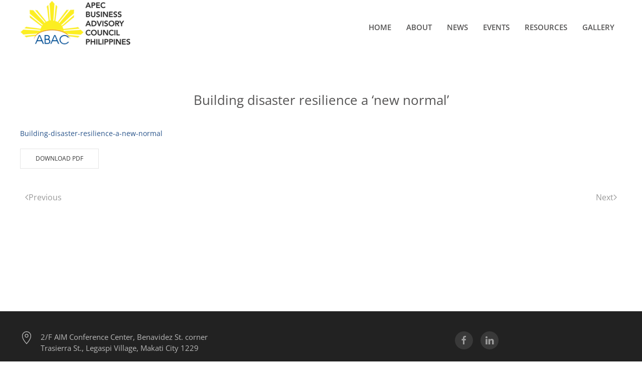

--- FILE ---
content_type: text/html; charset=UTF-8
request_url: https://abac.ph/2015/09/28/building-disaster-resilience-a-new-normal/
body_size: 56409
content:
<!DOCTYPE html>
<html lang="en-US">
    <head>
        <meta charset="UTF-8">
        <meta name="viewport" content="width=device-width, initial-scale=1">
        <link rel="icon" href="/wp-content/uploads/2020/08/favicon-logo.png" sizes="any">
                <link rel="apple-touch-icon" href="/wp-content/uploads/2020/09/favicon.png">
                <!-- Manifest added by SuperPWA - Progressive Web Apps Plugin For WordPress -->
<link rel="manifest" href="/superpwa-manifest.json">
<meta name="theme-color" content="#ffffff">
<!-- / SuperPWA.com -->
<meta name='robots' content='index, follow, max-image-preview:large, max-snippet:-1, max-video-preview:-1' />

	<!-- This site is optimized with the Yoast SEO plugin v25.6 - https://yoast.com/wordpress/plugins/seo/ -->
	<title>Building disaster resilience a &#039;new normal&#039; - APEC Business Advisory Council | ABAC Philippines</title>
	<link rel="canonical" href="https://abac.ph/2015/09/28/building-disaster-resilience-a-new-normal/" />
	<meta property="og:locale" content="en_US" />
	<meta property="og:type" content="article" />
	<meta property="og:title" content="Building disaster resilience a &#039;new normal&#039; - APEC Business Advisory Council | ABAC Philippines" />
	<meta property="og:description" content="Download PDF" />
	<meta property="og:url" content="https://abac.ph/2015/09/28/building-disaster-resilience-a-new-normal/" />
	<meta property="og:site_name" content="APEC Business Advisory Council | ABAC Philippines" />
	<meta property="article:published_time" content="2015-09-28T07:09:00+00:00" />
	<meta property="article:modified_time" content="2020-11-24T07:10:56+00:00" />
	<meta property="og:image" content="https://abac.ph/wp-content/uploads/2020/11/Building-disaster-resilience-under-a-new-normal.jpg" />
	<meta property="og:image:width" content="500" />
	<meta property="og:image:height" content="440" />
	<meta property="og:image:type" content="image/jpeg" />
	<meta name="author" content="Patrick Chua" />
	<meta name="twitter:card" content="summary_large_image" />
	<meta name="twitter:label1" content="Written by" />
	<meta name="twitter:data1" content="Patrick Chua" />
	<script type="application/ld+json" class="yoast-schema-graph">{"@context":"https://schema.org","@graph":[{"@type":"WebPage","@id":"https://abac.ph/2015/09/28/building-disaster-resilience-a-new-normal/","url":"https://abac.ph/2015/09/28/building-disaster-resilience-a-new-normal/","name":"Building disaster resilience a 'new normal' - APEC Business Advisory Council | ABAC Philippines","isPartOf":{"@id":"https://abac.ph/#website"},"primaryImageOfPage":{"@id":"https://abac.ph/2015/09/28/building-disaster-resilience-a-new-normal/#primaryimage"},"image":{"@id":"https://abac.ph/2015/09/28/building-disaster-resilience-a-new-normal/#primaryimage"},"thumbnailUrl":"https://abac.ph/wp-content/uploads/2020/11/Building-disaster-resilience-under-a-new-normal.jpg","datePublished":"2015-09-28T07:09:00+00:00","dateModified":"2020-11-24T07:10:56+00:00","author":{"@id":"https://abac.ph/#/schema/person/e96967a324c754f40ccd7495c6ea1db0"},"breadcrumb":{"@id":"https://abac.ph/2015/09/28/building-disaster-resilience-a-new-normal/#breadcrumb"},"inLanguage":"en-US","potentialAction":[{"@type":"ReadAction","target":["https://abac.ph/2015/09/28/building-disaster-resilience-a-new-normal/"]}]},{"@type":"ImageObject","inLanguage":"en-US","@id":"https://abac.ph/2015/09/28/building-disaster-resilience-a-new-normal/#primaryimage","url":"https://abac.ph/wp-content/uploads/2020/11/Building-disaster-resilience-under-a-new-normal.jpg","contentUrl":"https://abac.ph/wp-content/uploads/2020/11/Building-disaster-resilience-under-a-new-normal.jpg","width":500,"height":440},{"@type":"BreadcrumbList","@id":"https://abac.ph/2015/09/28/building-disaster-resilience-a-new-normal/#breadcrumb","itemListElement":[{"@type":"ListItem","position":1,"name":"Home","item":"https://abac.ph/"},{"@type":"ListItem","position":2,"name":"Building disaster resilience a &#8216;new normal&#8217;"}]},{"@type":"WebSite","@id":"https://abac.ph/#website","url":"https://abac.ph/","name":"APEC Business Advisory Council | ABAC Philippines","description":"","potentialAction":[{"@type":"SearchAction","target":{"@type":"EntryPoint","urlTemplate":"https://abac.ph/?s={search_term_string}"},"query-input":{"@type":"PropertyValueSpecification","valueRequired":true,"valueName":"search_term_string"}}],"inLanguage":"en-US"},{"@type":"Person","@id":"https://abac.ph/#/schema/person/e96967a324c754f40ccd7495c6ea1db0","name":"Patrick Chua","url":"https://abac.ph/author/patrick-chua/"}]}</script>
	<!-- / Yoast SEO plugin. -->


<link rel="alternate" type="application/rss+xml" title="APEC Business Advisory Council | ABAC Philippines &raquo; Feed" href="https://abac.ph/feed/" />
<link rel="alternate" type="application/rss+xml" title="APEC Business Advisory Council | ABAC Philippines &raquo; Comments Feed" href="https://abac.ph/comments/feed/" />
<script>
window._wpemojiSettings = {"baseUrl":"https:\/\/s.w.org\/images\/core\/emoji\/16.0.1\/72x72\/","ext":".png","svgUrl":"https:\/\/s.w.org\/images\/core\/emoji\/16.0.1\/svg\/","svgExt":".svg","source":{"concatemoji":"https:\/\/abac.ph\/wp-includes\/js\/wp-emoji-release.min.js?ver=6.8.2"}};
/*! This file is auto-generated */
!function(s,n){var o,i,e;function c(e){try{var t={supportTests:e,timestamp:(new Date).valueOf()};sessionStorage.setItem(o,JSON.stringify(t))}catch(e){}}function p(e,t,n){e.clearRect(0,0,e.canvas.width,e.canvas.height),e.fillText(t,0,0);var t=new Uint32Array(e.getImageData(0,0,e.canvas.width,e.canvas.height).data),a=(e.clearRect(0,0,e.canvas.width,e.canvas.height),e.fillText(n,0,0),new Uint32Array(e.getImageData(0,0,e.canvas.width,e.canvas.height).data));return t.every(function(e,t){return e===a[t]})}function u(e,t){e.clearRect(0,0,e.canvas.width,e.canvas.height),e.fillText(t,0,0);for(var n=e.getImageData(16,16,1,1),a=0;a<n.data.length;a++)if(0!==n.data[a])return!1;return!0}function f(e,t,n,a){switch(t){case"flag":return n(e,"\ud83c\udff3\ufe0f\u200d\u26a7\ufe0f","\ud83c\udff3\ufe0f\u200b\u26a7\ufe0f")?!1:!n(e,"\ud83c\udde8\ud83c\uddf6","\ud83c\udde8\u200b\ud83c\uddf6")&&!n(e,"\ud83c\udff4\udb40\udc67\udb40\udc62\udb40\udc65\udb40\udc6e\udb40\udc67\udb40\udc7f","\ud83c\udff4\u200b\udb40\udc67\u200b\udb40\udc62\u200b\udb40\udc65\u200b\udb40\udc6e\u200b\udb40\udc67\u200b\udb40\udc7f");case"emoji":return!a(e,"\ud83e\udedf")}return!1}function g(e,t,n,a){var r="undefined"!=typeof WorkerGlobalScope&&self instanceof WorkerGlobalScope?new OffscreenCanvas(300,150):s.createElement("canvas"),o=r.getContext("2d",{willReadFrequently:!0}),i=(o.textBaseline="top",o.font="600 32px Arial",{});return e.forEach(function(e){i[e]=t(o,e,n,a)}),i}function t(e){var t=s.createElement("script");t.src=e,t.defer=!0,s.head.appendChild(t)}"undefined"!=typeof Promise&&(o="wpEmojiSettingsSupports",i=["flag","emoji"],n.supports={everything:!0,everythingExceptFlag:!0},e=new Promise(function(e){s.addEventListener("DOMContentLoaded",e,{once:!0})}),new Promise(function(t){var n=function(){try{var e=JSON.parse(sessionStorage.getItem(o));if("object"==typeof e&&"number"==typeof e.timestamp&&(new Date).valueOf()<e.timestamp+604800&&"object"==typeof e.supportTests)return e.supportTests}catch(e){}return null}();if(!n){if("undefined"!=typeof Worker&&"undefined"!=typeof OffscreenCanvas&&"undefined"!=typeof URL&&URL.createObjectURL&&"undefined"!=typeof Blob)try{var e="postMessage("+g.toString()+"("+[JSON.stringify(i),f.toString(),p.toString(),u.toString()].join(",")+"));",a=new Blob([e],{type:"text/javascript"}),r=new Worker(URL.createObjectURL(a),{name:"wpTestEmojiSupports"});return void(r.onmessage=function(e){c(n=e.data),r.terminate(),t(n)})}catch(e){}c(n=g(i,f,p,u))}t(n)}).then(function(e){for(var t in e)n.supports[t]=e[t],n.supports.everything=n.supports.everything&&n.supports[t],"flag"!==t&&(n.supports.everythingExceptFlag=n.supports.everythingExceptFlag&&n.supports[t]);n.supports.everythingExceptFlag=n.supports.everythingExceptFlag&&!n.supports.flag,n.DOMReady=!1,n.readyCallback=function(){n.DOMReady=!0}}).then(function(){return e}).then(function(){var e;n.supports.everything||(n.readyCallback(),(e=n.source||{}).concatemoji?t(e.concatemoji):e.wpemoji&&e.twemoji&&(t(e.twemoji),t(e.wpemoji)))}))}((window,document),window._wpemojiSettings);
</script>
<link rel='stylesheet' id='slideshow-style-css' href='https://abac.ph/wp-content/plugins/custom-slideshow/slideshow-style.css?ver=6.8.2' media='all' />
<style id='wp-emoji-styles-inline-css'>

	img.wp-smiley, img.emoji {
		display: inline !important;
		border: none !important;
		box-shadow: none !important;
		height: 1em !important;
		width: 1em !important;
		margin: 0 0.07em !important;
		vertical-align: -0.1em !important;
		background: none !important;
		padding: 0 !important;
	}
</style>
<link rel='stylesheet' id='wp-block-library-css' href='https://abac.ph/wp-includes/css/dist/block-library/style.min.css?ver=6.8.2' media='all' />
<style id='classic-theme-styles-inline-css'>
/*! This file is auto-generated */
.wp-block-button__link{color:#fff;background-color:#32373c;border-radius:9999px;box-shadow:none;text-decoration:none;padding:calc(.667em + 2px) calc(1.333em + 2px);font-size:1.125em}.wp-block-file__button{background:#32373c;color:#fff;text-decoration:none}
</style>
<style id='pdfemb-pdf-embedder-viewer-style-inline-css'>
.wp-block-pdfemb-pdf-embedder-viewer{max-width:none}

</style>
<style id='global-styles-inline-css'>
:root{--wp--preset--aspect-ratio--square: 1;--wp--preset--aspect-ratio--4-3: 4/3;--wp--preset--aspect-ratio--3-4: 3/4;--wp--preset--aspect-ratio--3-2: 3/2;--wp--preset--aspect-ratio--2-3: 2/3;--wp--preset--aspect-ratio--16-9: 16/9;--wp--preset--aspect-ratio--9-16: 9/16;--wp--preset--color--black: #000000;--wp--preset--color--cyan-bluish-gray: #abb8c3;--wp--preset--color--white: #ffffff;--wp--preset--color--pale-pink: #f78da7;--wp--preset--color--vivid-red: #cf2e2e;--wp--preset--color--luminous-vivid-orange: #ff6900;--wp--preset--color--luminous-vivid-amber: #fcb900;--wp--preset--color--light-green-cyan: #7bdcb5;--wp--preset--color--vivid-green-cyan: #00d084;--wp--preset--color--pale-cyan-blue: #8ed1fc;--wp--preset--color--vivid-cyan-blue: #0693e3;--wp--preset--color--vivid-purple: #9b51e0;--wp--preset--gradient--vivid-cyan-blue-to-vivid-purple: linear-gradient(135deg,rgba(6,147,227,1) 0%,rgb(155,81,224) 100%);--wp--preset--gradient--light-green-cyan-to-vivid-green-cyan: linear-gradient(135deg,rgb(122,220,180) 0%,rgb(0,208,130) 100%);--wp--preset--gradient--luminous-vivid-amber-to-luminous-vivid-orange: linear-gradient(135deg,rgba(252,185,0,1) 0%,rgba(255,105,0,1) 100%);--wp--preset--gradient--luminous-vivid-orange-to-vivid-red: linear-gradient(135deg,rgba(255,105,0,1) 0%,rgb(207,46,46) 100%);--wp--preset--gradient--very-light-gray-to-cyan-bluish-gray: linear-gradient(135deg,rgb(238,238,238) 0%,rgb(169,184,195) 100%);--wp--preset--gradient--cool-to-warm-spectrum: linear-gradient(135deg,rgb(74,234,220) 0%,rgb(151,120,209) 20%,rgb(207,42,186) 40%,rgb(238,44,130) 60%,rgb(251,105,98) 80%,rgb(254,248,76) 100%);--wp--preset--gradient--blush-light-purple: linear-gradient(135deg,rgb(255,206,236) 0%,rgb(152,150,240) 100%);--wp--preset--gradient--blush-bordeaux: linear-gradient(135deg,rgb(254,205,165) 0%,rgb(254,45,45) 50%,rgb(107,0,62) 100%);--wp--preset--gradient--luminous-dusk: linear-gradient(135deg,rgb(255,203,112) 0%,rgb(199,81,192) 50%,rgb(65,88,208) 100%);--wp--preset--gradient--pale-ocean: linear-gradient(135deg,rgb(255,245,203) 0%,rgb(182,227,212) 50%,rgb(51,167,181) 100%);--wp--preset--gradient--electric-grass: linear-gradient(135deg,rgb(202,248,128) 0%,rgb(113,206,126) 100%);--wp--preset--gradient--midnight: linear-gradient(135deg,rgb(2,3,129) 0%,rgb(40,116,252) 100%);--wp--preset--font-size--small: 13px;--wp--preset--font-size--medium: 20px;--wp--preset--font-size--large: 36px;--wp--preset--font-size--x-large: 42px;--wp--preset--spacing--20: 0.44rem;--wp--preset--spacing--30: 0.67rem;--wp--preset--spacing--40: 1rem;--wp--preset--spacing--50: 1.5rem;--wp--preset--spacing--60: 2.25rem;--wp--preset--spacing--70: 3.38rem;--wp--preset--spacing--80: 5.06rem;--wp--preset--shadow--natural: 6px 6px 9px rgba(0, 0, 0, 0.2);--wp--preset--shadow--deep: 12px 12px 50px rgba(0, 0, 0, 0.4);--wp--preset--shadow--sharp: 6px 6px 0px rgba(0, 0, 0, 0.2);--wp--preset--shadow--outlined: 6px 6px 0px -3px rgba(255, 255, 255, 1), 6px 6px rgba(0, 0, 0, 1);--wp--preset--shadow--crisp: 6px 6px 0px rgba(0, 0, 0, 1);}:where(.is-layout-flex){gap: 0.5em;}:where(.is-layout-grid){gap: 0.5em;}body .is-layout-flex{display: flex;}.is-layout-flex{flex-wrap: wrap;align-items: center;}.is-layout-flex > :is(*, div){margin: 0;}body .is-layout-grid{display: grid;}.is-layout-grid > :is(*, div){margin: 0;}:where(.wp-block-columns.is-layout-flex){gap: 2em;}:where(.wp-block-columns.is-layout-grid){gap: 2em;}:where(.wp-block-post-template.is-layout-flex){gap: 1.25em;}:where(.wp-block-post-template.is-layout-grid){gap: 1.25em;}.has-black-color{color: var(--wp--preset--color--black) !important;}.has-cyan-bluish-gray-color{color: var(--wp--preset--color--cyan-bluish-gray) !important;}.has-white-color{color: var(--wp--preset--color--white) !important;}.has-pale-pink-color{color: var(--wp--preset--color--pale-pink) !important;}.has-vivid-red-color{color: var(--wp--preset--color--vivid-red) !important;}.has-luminous-vivid-orange-color{color: var(--wp--preset--color--luminous-vivid-orange) !important;}.has-luminous-vivid-amber-color{color: var(--wp--preset--color--luminous-vivid-amber) !important;}.has-light-green-cyan-color{color: var(--wp--preset--color--light-green-cyan) !important;}.has-vivid-green-cyan-color{color: var(--wp--preset--color--vivid-green-cyan) !important;}.has-pale-cyan-blue-color{color: var(--wp--preset--color--pale-cyan-blue) !important;}.has-vivid-cyan-blue-color{color: var(--wp--preset--color--vivid-cyan-blue) !important;}.has-vivid-purple-color{color: var(--wp--preset--color--vivid-purple) !important;}.has-black-background-color{background-color: var(--wp--preset--color--black) !important;}.has-cyan-bluish-gray-background-color{background-color: var(--wp--preset--color--cyan-bluish-gray) !important;}.has-white-background-color{background-color: var(--wp--preset--color--white) !important;}.has-pale-pink-background-color{background-color: var(--wp--preset--color--pale-pink) !important;}.has-vivid-red-background-color{background-color: var(--wp--preset--color--vivid-red) !important;}.has-luminous-vivid-orange-background-color{background-color: var(--wp--preset--color--luminous-vivid-orange) !important;}.has-luminous-vivid-amber-background-color{background-color: var(--wp--preset--color--luminous-vivid-amber) !important;}.has-light-green-cyan-background-color{background-color: var(--wp--preset--color--light-green-cyan) !important;}.has-vivid-green-cyan-background-color{background-color: var(--wp--preset--color--vivid-green-cyan) !important;}.has-pale-cyan-blue-background-color{background-color: var(--wp--preset--color--pale-cyan-blue) !important;}.has-vivid-cyan-blue-background-color{background-color: var(--wp--preset--color--vivid-cyan-blue) !important;}.has-vivid-purple-background-color{background-color: var(--wp--preset--color--vivid-purple) !important;}.has-black-border-color{border-color: var(--wp--preset--color--black) !important;}.has-cyan-bluish-gray-border-color{border-color: var(--wp--preset--color--cyan-bluish-gray) !important;}.has-white-border-color{border-color: var(--wp--preset--color--white) !important;}.has-pale-pink-border-color{border-color: var(--wp--preset--color--pale-pink) !important;}.has-vivid-red-border-color{border-color: var(--wp--preset--color--vivid-red) !important;}.has-luminous-vivid-orange-border-color{border-color: var(--wp--preset--color--luminous-vivid-orange) !important;}.has-luminous-vivid-amber-border-color{border-color: var(--wp--preset--color--luminous-vivid-amber) !important;}.has-light-green-cyan-border-color{border-color: var(--wp--preset--color--light-green-cyan) !important;}.has-vivid-green-cyan-border-color{border-color: var(--wp--preset--color--vivid-green-cyan) !important;}.has-pale-cyan-blue-border-color{border-color: var(--wp--preset--color--pale-cyan-blue) !important;}.has-vivid-cyan-blue-border-color{border-color: var(--wp--preset--color--vivid-cyan-blue) !important;}.has-vivid-purple-border-color{border-color: var(--wp--preset--color--vivid-purple) !important;}.has-vivid-cyan-blue-to-vivid-purple-gradient-background{background: var(--wp--preset--gradient--vivid-cyan-blue-to-vivid-purple) !important;}.has-light-green-cyan-to-vivid-green-cyan-gradient-background{background: var(--wp--preset--gradient--light-green-cyan-to-vivid-green-cyan) !important;}.has-luminous-vivid-amber-to-luminous-vivid-orange-gradient-background{background: var(--wp--preset--gradient--luminous-vivid-amber-to-luminous-vivid-orange) !important;}.has-luminous-vivid-orange-to-vivid-red-gradient-background{background: var(--wp--preset--gradient--luminous-vivid-orange-to-vivid-red) !important;}.has-very-light-gray-to-cyan-bluish-gray-gradient-background{background: var(--wp--preset--gradient--very-light-gray-to-cyan-bluish-gray) !important;}.has-cool-to-warm-spectrum-gradient-background{background: var(--wp--preset--gradient--cool-to-warm-spectrum) !important;}.has-blush-light-purple-gradient-background{background: var(--wp--preset--gradient--blush-light-purple) !important;}.has-blush-bordeaux-gradient-background{background: var(--wp--preset--gradient--blush-bordeaux) !important;}.has-luminous-dusk-gradient-background{background: var(--wp--preset--gradient--luminous-dusk) !important;}.has-pale-ocean-gradient-background{background: var(--wp--preset--gradient--pale-ocean) !important;}.has-electric-grass-gradient-background{background: var(--wp--preset--gradient--electric-grass) !important;}.has-midnight-gradient-background{background: var(--wp--preset--gradient--midnight) !important;}.has-small-font-size{font-size: var(--wp--preset--font-size--small) !important;}.has-medium-font-size{font-size: var(--wp--preset--font-size--medium) !important;}.has-large-font-size{font-size: var(--wp--preset--font-size--large) !important;}.has-x-large-font-size{font-size: var(--wp--preset--font-size--x-large) !important;}
:where(.wp-block-post-template.is-layout-flex){gap: 1.25em;}:where(.wp-block-post-template.is-layout-grid){gap: 1.25em;}
:where(.wp-block-columns.is-layout-flex){gap: 2em;}:where(.wp-block-columns.is-layout-grid){gap: 2em;}
:root :where(.wp-block-pullquote){font-size: 1.5em;line-height: 1.6;}
</style>
<link rel='stylesheet' id='widgetopts-styles-css' href='https://abac.ph/wp-content/plugins/widget-options/assets/css/widget-options.css?ver=4.1.1' media='all' />
<link rel='stylesheet' id='wk-styles-css' href='https://abac.ph/wp-content/plugins/widgetkit/cache/wk-styles-9e081a53.css?ver=6.8.2' media='all' />
<link rel='stylesheet' id='chld_thm_cfg_child-css' href='https://abac.ph/wp-content/themes/abac-theme/style.css?ver=6.8.2' media='all' />
<link href="https://abac.ph/wp-content/themes/yootheme/css/theme.1.css?ver=1759806971" rel="stylesheet">
<link href="https://abac.ph/wp-content/themes/yootheme/css/theme.update.css?ver=4.5.24" rel="stylesheet">
<script src="https://abac.ph/wp-content/plugins/custom-slideshow/jquery.js?ver=6.8.2" id="slideshow-js-js"></script>
<script src="https://abac.ph/wp-content/plugins/custom-slideshow/slideshow-script.js?ver=6.8.2" id="slideshow-script-js"></script>
<script src="https://abac.ph/wp-includes/js/jquery/jquery.min.js?ver=3.7.1" id="jquery-core-js"></script>
<script src="https://abac.ph/wp-includes/js/jquery/jquery-migrate.min.js?ver=3.4.1" id="jquery-migrate-js"></script>
<script src="https://abac.ph/wp-content/plugins/widgetkit/cache/uikit2-0bbc2eaa.js?ver=6.8.2" id="uikit2-js"></script>
<script src="https://abac.ph/wp-content/plugins/widgetkit/cache/wk-scripts-2ddd52aa.js?ver=6.8.2" id="wk-scripts-js"></script>
<link rel="https://api.w.org/" href="https://abac.ph/wp-json/" /><link rel="alternate" title="JSON" type="application/json" href="https://abac.ph/wp-json/wp/v2/posts/4070" /><link rel="EditURI" type="application/rsd+xml" title="RSD" href="https://abac.ph/xmlrpc.php?rsd" />
<meta name="generator" content="WordPress 6.8.2" />
<link rel='shortlink' href='https://abac.ph/?p=4070' />
<link rel="alternate" title="oEmbed (JSON)" type="application/json+oembed" href="https://abac.ph/wp-json/oembed/1.0/embed?url=https%3A%2F%2Fabac.ph%2F2015%2F09%2F28%2Fbuilding-disaster-resilience-a-new-normal%2F" />
<link rel="alternate" title="oEmbed (XML)" type="text/xml+oembed" href="https://abac.ph/wp-json/oembed/1.0/embed?url=https%3A%2F%2Fabac.ph%2F2015%2F09%2F28%2Fbuilding-disaster-resilience-a-new-normal%2F&#038;format=xml" />
<script src="https://abac.ph/wp-content/themes/yootheme/vendor/assets/uikit/dist/js/uikit.min.js?ver=4.5.24"></script>
<script src="https://abac.ph/wp-content/themes/yootheme/vendor/assets/uikit/dist/js/uikit-icons.min.js?ver=4.5.24"></script>
<script src="https://abac.ph/wp-content/themes/yootheme/js/theme.js?ver=4.5.24"></script>
<script>window.yootheme ||= {}; var $theme = yootheme.theme = {"i18n":{"close":{"label":"Close","0":"yootheme"},"totop":{"label":"Back to top","0":"yootheme"},"marker":{"label":"Open","0":"yootheme"},"navbarToggleIcon":{"label":"Open menu","0":"yootheme"},"paginationPrevious":{"label":"Previous page","0":"yootheme"},"paginationNext":{"label":"Next page","0":"yootheme"},"searchIcon":{"toggle":"Open Search","submit":"Submit Search"},"slider":{"next":"Next slide","previous":"Previous slide","slideX":"Slide %s","slideLabel":"%s of %s"},"slideshow":{"next":"Next slide","previous":"Previous slide","slideX":"Slide %s","slideLabel":"%s of %s"},"lightboxPanel":{"next":"Next slide","previous":"Previous slide","slideLabel":"%s of %s","close":"Close"}}};</script>
		<style id="wp-custom-css">
			.footer-section p{
	font-size:15px
}

.uk-sticky.uk-sticky-below.uk-sticky-fixed{
	border-bottom: 1px solid #f1f1f1;;
}
.uk-navbar-nav{
	margin-top: 14px;
}

/* #tm-main .uk-article-title{
	display:none;
} */

.archive #tm-main .uk-article-title, .single #tm-main .uk-article-title, .search #tm-main .uk-article-title{
	display:block;
}

.search .uk-article-title a.uk-link-reset:hover{
	color: #0f5fac !important;
}

/*** Home ***/

.page-id-8 .header-row .uk-first-column{
	z-index:10;
}

.page-id-8 .header-row a:hover, .events-apec-focus a.el-link:hover{
	color:#333 !important;
}

.page-id-8 .uk-dotnav>.uk-active>* {
    background-color: #f8921e !important;
    border-color: transparent !important;
}

.home-events-grid .event-title-section{
    padding-left: 18px;
    border-left: solid 1px #d8d7d7;
    margin-left: 20px;
}

.home-events-grid .blog-month{
	font-size: 16px;
  line-height: 16px;
	text-transform:uppercase;
	color: #3a3835;
}

.home-events-grid .blog-day{
	font-size: 32px;
  line-height: 32px;
	color: #3a3835;
}

.home-events-grid .el-title{
	color: #265289;
}

.home-events-grid a:hover .el-title{
	color: #000;
}

.home-news-slideset{
	display: flex;
  flex-direction: column;
	margin-top: -95px;
}

.home-news-slideset .wk-slidenav-position{
	order:2
}

.home-news-slideset .wk-flex.wk-flex-right{
	order:1
}
.home-news-slideset .wk-slidenav{
	font-size: 30px;
  width: 25px;
}

.page-id-8 .wk-slidenav-next:before {
    content: url(wp-content/uploads/2020/08/arrow-right.png);
}

.page-id-8 .wk-slidenav-next:hover::before {
    content: url(wp-content/uploads/2020/09/arrow-right-hover-1.png);
}

.page-id-8 .wk-slidenav-previous:before {
    content: url(wp-content/uploads/2020/09/arrow-left.png);
}

.page-id-8 .wk-slidenav-previous:hover::before {
    content: url(wp-content/uploads/2020/09/arrow-leftt-hover.png);
}

.home-news-slideset h3 {
		font-size: 16px;
    line-height: 1.5;
}

.home-news-slideset .wk-margin  {
		font-size: 14px;
}

.home-news-slideset .wk-margin time  {
		font-size: 14px;
}

.banner-slideshow .uk-dotnav>*>*{
	  width: 50px;
    height: 5px;
    border-radius: 0px;
}

.home-gallery ul.uk-slider-items{
		top: 65px;
    height: 323px;
}

 .home-videos ul.uk-slider-items {
    top: 65px;
    height: 560px;
}

.home-gallery .uk-slider.uk-slider-container,.home-videos .uk-slider.uk-slider-container{
		margin-top: -76px;
}

#videos .videos-slider{
	margin-bottom:-165px;
}

.home-news-slideset .wk-h6{
	font-weight:600;
}

/*** About Us***/

.about-abac-philippines .el-image{
	display: block;
  margin-left: auto;
  margin-right: auto;
}

/***** News *****/

.category-events [property="image"]{
	display:none;
}

/*** Events ****/

.abac-timeline ul li, .event-year {
    position:relative; /* so that pseudoelements are positioned relatively to their "li"s*/
    /* use padding-bottom instead of margin-bottom.*/ 
    margin-bottom: 0; /* This overrides previously specified margin-bottom */
    padding-bottom: 1em;
}

.abac-timeline .el-content ul li:after {
    /* bullets */
    content: url('https://abac.ph/wp-content/uploads/2020/09/bullet-circle.jpg');
    position: absolute;
    left: -19px; /*adjust manually*/
    top: 0px;
}

.abac-timeline .el-content ul li:before {
    /* lines */
    content:"";
    position: absolute;
    left: -15px; /* adjust manually */
    border-left: 1px solid #f1bb36;
    height: 100%;
    width: 1px;
}

.abac-timeline .el-content ul li ul li:before {
    content: "";
    position: absolute;
    left: -16px;
    border-left: 0px solid black;
    height: 100%;
    width: 1px;
}

.abac-timeline .el-content ul li ul li{
    /* lines */
    content:"";
    border-left: 0px solid black;

}

.page-id-14 .abac-timeline .el-content ul li ul li:after {
    content:"";
		list-style:none !important
}

.page-id-14 ul li, .page-id-14 ul li ul li {
	list-style-type:none;
}

.abac-timeline .event-year {
	margin-right:50px;
}

.abac-timeline .el-item:first-child:before{
	top: 6px;
}

.abac-timeline .el-item:last-child:before{
	height: 6px;
}

.abac-timeline .event-year:after {
    /* bullets */
    content: url('https://abac.ph/wp-content/uploads/2020/09/orange-circle-new.jpg');
    position: absolute;
	  left: 60px;
    top: 0px;
}

.abac-timeline .event-year:before {
    /* lines */
    content:"";
    position: absolute;
    border-left: 1px solid #f1bb36;
	  left: 65px;
    height: 160%;
    width: 1px;
}
.abac-timeline .event-year:first-child:before{
	top:8px;
}

.abac-timeline ul{
	margin-left: 50px;
}

.abac-timeline ul li ul{
	margin-left: 15px;
}

.abac-timeline .uk-accordion-title {
    overflow: visible;
}

.abac-timeline .el-item:last-child .event-year:before{
	height:10px;
}
.abac-timeline .el-item.uk-open:last-child .event-year:before{
	height:40px;
}

.abac-timeline .uk-accordion-title::before, .uk-open>.uk-accordion-title::before{
	background-image: none;
}
.abac-timeline .event-year, .abac-timeline .event-title {
    font-weight: 700;
}

.abac-timeline .el-content li {
	padding-left: 15px;
}

.abac-timeline .el-item.uk-open{
	margin-bottom: -50px;
}

.abac-timeline .el-item.uk-open .el-content ul li:last-child{
	padding-bottom: 80px;
}

.abac-timeline .el-item.uk-open:last-child .el-content ul li:last-child{
	padding-bottom: 0px;
}

.abac-timeline .el-item.uk-open .el-content ul li ul li:last-child{
	padding-bottom: 0px;
}

.uk-accordion-title:hover {
    color: #3875ad !important;

}

/*** Resources ***/
.abac-resources img.el-image{
    border: 1px solid #f1f1f1;
}

.category-resources .uk-subnav{
	display:none;
}
.category-resources [property="image"]{
	display:none;
}

.abac-resources .uk-card-small .uk-card-body {
    padding: 20px 10px !important;
}

.pdfemb-viewer{
	margin:0 auto !important;
}


/*** Gallery ****/
.page-id-18 .wk-slideshow[style],
.page-id-18 .wk-slideshow li[style] {
	height:620px !important;
}

#photos .el-content a.img:hover{
	transform: scale(1);
}

/***** Archive ***/

.archive .category-resources [property="image"]{
	display:block;
}

.archive article h2 a {
		font-size: 14px;
}

.archive article time  {
		font-size: 13px;
}


/****** Tabs *****/
.uk-tab li.uk-active a{
    background-color: #5989b2;
    color: #fff;
}

.uk-tab li a.uk-active{
    background-color: #5989b2;
    color: #fff;
	  padding-right: 50px;
    padding-left: 50px;
}

.uk-tab li a{
	  background-color: #e6e6e6;
	  padding-right: 50px;
    padding-left: 50px;
		margin-bottom:15px;
}

.page-numbers.current{
	  background: #5989b2;
    padding: 5px 10px;
    color: #fff;
}

a.page-numbers{
    padding: 5px 10px
}

a.next.page-numbers,a.prev.page-numbers {
    background: transparent;
    padding: 5px 10px
    margin: 0px;
    color: #5989b2;
}

.abac-resources .el-title, .abac-news .el-title{
	font-weight:600;
}

/* .fix-body { 
	min-height: 100vh; 
	height: 100%
}
.fix-footer { 
	position: absolute;
	width: 100%; 
	bottom: 0;
} */


/*** 08-14-25 ***/
.abac-slider {
    padding-top: 51px;
    z-index: 9999999;
    top: -67px;
    position: relative;
}
.abac-slider .uk-slidenav-container {
	position: absolute !important;
  top: -53px;
}

/*** Responsive ***/
@media (max-width:1024px){
	.home-gallery .uk-slider.uk-slider-container, .home-videos .uk-slider.uk-slider-container {
    margin-top: -65px;
	}
	.home-gallery ul.uk-slider-items {
    height: 375px;
	}
	.home-videos ul.uk-slider-items {
    height: 425px;
	}
	.footer-section.uk-section-small {
    padding-top: 50px !important;
    padding-bottom: 50px !important;
	}
}

@media (max-width:768px){
	.event-date-section{
		width:20%;
	}
		.page-id-8 .header-row .uk-first-column{
		width:50%;
	}
		.uk-tab li.el-item, .el-nav.uk-tab li{
		width:95%
	}
	.page-id-18 .wk-slideshow[style], .page-id-18 .wk-slideshow li[style] {
			height: 435px !important;
	}
		.home-gallery ul.uk-slider-items {
    height: 297px;
	}
	.home-videos ul.uk-slider-items {
    height: 450px;
	}
}

@media (max-width: 414px){
		.home-gallery ul.uk-slider-items{
    height: 250px;
	}
	.home-videos ul.uk-slider-items {
    height: 305px;
	}
		.banner-slideshow .uk-overlay-default {
		background: #f8f8f8;
	}
	.page-id-18 .wk-slideshow[style],
.page-id-18 .wk-slideshow li[style] {
	height:230px !important;
}
	.page-id-18 .wk-slideshow li[style] 	 		{
    height: 230px !important;
	}
	.abac-timeline .event-year:after{
		left: -5px;
	}
	.abac-timeline .event-year:before{
		left: 0px;
	}
	.abac-timeline .el-content ul 	li:before{
		left: -80px;
	}
	.abac-timeline .el-content ul li:after{
		left: -85px;
	}
	.abac-timeleine ul li {
		list-style-type:none !important;
	}
	.abac-timeline .el-item{
		margin-top:20px;
	}
	.abac-timeline .el-item.uk-open:last-child .event-year:before {
    height: 200px;
	}
	.abac-timeline span.event-year,.abac-timeline span.event-title{
		padding-left:25px;
	}
	.abac-timeline .event-year:before {
    height: 325%;
	}
	span.event-title{
		display: flex;
    flex-wrap: wrap;
	}
	.page-id-14 .abac-timeline .el-content ul li {
    
		list-style:none !important
	}
	.abac-timeline .el-content li {
    padding-left: 0px;
	}
	.uk-accordion-title{
		font-size:1.2rem;
	}
	.home-gallery ul.uk-slider-items {
    	height: 285px;
	}
	.home-videos ul.uk-slider-items {
    height: 475px;
	}
}

@media (max-width: 375px){
	.home-videos ul.uk-slider-items {
			height: 445px;
	}
	.home-gallery ul.uk-slider-items {
    height: 296px;
	}

}



		</style>
		    </head>
    <body class="wp-singular post-template-default single single-post postid-4070 single-format-standard wp-theme-yootheme wp-child-theme-abac-theme ">

        
        <div class="uk-hidden-visually uk-notification uk-notification-top-left uk-width-auto">
            <div class="uk-notification-message">
                <a href="#tm-main" class="uk-link-reset">Skip to main content</a>
            </div>
        </div>

        
        
        <div class="tm-page">

                        


<header class="tm-header-mobile uk-hidden@m">


    
        <div class="uk-navbar-container">

            <div class="uk-container uk-container-expand">
                <nav class="uk-navbar" uk-navbar="{&quot;align&quot;:&quot;left&quot;,&quot;container&quot;:&quot;.tm-header-mobile&quot;,&quot;boundary&quot;:&quot;.tm-header-mobile .uk-navbar-container&quot;}">

                                        <div class="uk-navbar-left ">

                        
                                                    <a uk-toggle href="#tm-dialog-mobile" class="uk-navbar-toggle">

        
        <div uk-navbar-toggle-icon></div>

        
    </a>                        
                        
                    </div>
                    
                                        <div class="uk-navbar-center">

                                                    <a href="https://abac.ph/" aria-label="Back to home" class="uk-logo uk-navbar-item">
    <picture>
<source type="image/webp" srcset="/wp-content/themes/yootheme/cache/55/NEW-ABAC-PH-mobile-Logo--5519e079.webp 179w" sizes="(min-width: 179px) 179px">
<img alt loading="eager" src="/wp-content/themes/yootheme/cache/8c/NEW-ABAC-PH-mobile-Logo--8cbcabf8.png" width="179" height="70">
</picture></a>                        
                        
                    </div>
                    
                    
                </nav>
            </div>

        </div>

    



        <div id="tm-dialog-mobile" uk-offcanvas="container: true; overlay: true" mode="slide">
        <div class="uk-offcanvas-bar uk-flex uk-flex-column">

                        <button class="uk-offcanvas-close uk-close-large" type="button" uk-close uk-toggle="cls: uk-close-large; mode: media; media: @s"></button>
            
                        <div class="uk-margin-auto-bottom">
                
<div class="uk-panel widget widget_nav_menu" id="nav_menu-2">

    
    
<ul class="uk-nav uk-nav-default">
    
	<li class="menu-item menu-item-type-custom menu-item-object-custom menu-item-home"><a href="https://abac.ph">Home</a></li>
	<li class="about-menu menu-item menu-item-type-post_type menu-item-object-page menu-item-has-children uk-parent"><a href="https://abac.ph/about/">About</a>
	<ul class="uk-nav-sub">

		<li class="menu-item menu-item-type-custom menu-item-object-custom menu-item-has-children uk-parent"><a href="/about/#about-abac/">About ABAC</a>
		<ul>

			<li class="menu-item menu-item-type-custom menu-item-object-custom"><a href="/about/">Mandate</a></li>
			<li class="menu-item menu-item-type-custom menu-item-object-custom"><a href="/about/">Structure</a></li>
			<li class="menu-item menu-item-type-custom menu-item-object-custom"><a href="/about/">Work Program</a></li></ul></li>
		<li class="menu-item menu-item-type-custom menu-item-object-custom menu-item-has-children uk-parent"><a href="/about/#about-abac-philippines">About ABAC Philippines</a>
		<ul>

			<li class="menu-item menu-item-type-custom menu-item-object-custom"><a href="/about/members/#about-abac-philippines">Members</a></li>
			<li class="menu-item menu-item-type-custom menu-item-object-custom"><a href="/about/past-members/#about-abac-philippines">Past Members</a></li>
			<li class="menu-item menu-item-type-custom menu-item-object-custom"><a href="/about/team/#about-abac-philippines">Team</a></li>
			<li class="menu-item menu-item-type-custom menu-item-object-custom"><a href="/about/voices-of-the-future/#about-abac-philippines">Voices of the Future</a></li></ul></li></ul></li>
	<li class="menu-item menu-item-type-post_type menu-item-object-page menu-item-has-children uk-parent"><a href="https://abac.ph/news/all/">News</a>
	<ul class="uk-nav-sub">

		<li class="menu-item menu-item-type-post_type menu-item-object-page"><a href="https://abac.ph/news/media-release/">Media Release</a></li>
		<li class="menu-item menu-item-type-post_type menu-item-object-page"><a href="https://abac.ph/news/advocacy/">Advocacy</a></li>
		<li class="menu-item menu-item-type-post_type menu-item-object-page"><a href="https://abac.ph/news/abac-ph-in-news/">ABAC PH in News</a></li></ul></li>
	<li class="menu-item menu-item-type-post_type menu-item-object-page menu-item-has-children uk-parent"><a href="https://abac.ph/events/">Events</a>
	<ul class="uk-nav-sub">

		<li class="menu-item menu-item-type-custom menu-item-object-custom"><a href="/events/#upcoming-events">Upcoming</a></li>
		<li class="menu-item menu-item-type-custom menu-item-object-custom"><a href="/events/#timeline-of-events">Timeline</a></li></ul></li>
	<li class="menu-item menu-item-type-post_type menu-item-object-page menu-item-has-children uk-parent"><a href="https://abac.ph/resources/abac/">Resources</a>
	<ul class="uk-nav-sub">

		<li class="menu-item menu-item-type-post_type menu-item-object-page"><a href="https://abac.ph/resources/abac/">ABAC</a></li>
		<li class="menu-item menu-item-type-post_type menu-item-object-page"><a href="https://abac.ph/resources/abac-ph/">ABAC PH</a></li>
		<li class="menu-item menu-item-type-post_type menu-item-object-page"><a href="https://abac.ph/resources/apec/">APEC</a></li>
		<li class="menu-item menu-item-type-post_type menu-item-object-page"><a href="https://abac.ph/resources/apec-2015/">APEC 2015</a></li></ul></li>
	<li class="menu-item menu-item-type-post_type menu-item-object-page menu-item-has-children uk-parent"><a href="https://abac.ph/gallery/">Gallery</a>
	<ul class="uk-nav-sub">

		<li class="menu-item menu-item-type-custom menu-item-object-custom"><a href="/gallery/#photos">Photos</a></li>
		<li class="menu-item menu-item-type-custom menu-item-object-custom"><a href="/gallery/#videos">Videos</a></li></ul></li></ul>

</div>
            </div>
            
            
        </div>
    </div>
    
    
    

</header>




<header class="tm-header uk-visible@m">



        <div uk-sticky media="@m" cls-active="uk-navbar-sticky" sel-target=".uk-navbar-container">
    
        <div class="uk-navbar-container">

            <div class="uk-container uk-container-xlarge">
                <nav class="uk-navbar" uk-navbar="{&quot;align&quot;:&quot;left&quot;,&quot;container&quot;:&quot;.tm-header &gt; [uk-sticky]&quot;,&quot;boundary&quot;:&quot;.tm-header .uk-navbar-container&quot;}">

                                        <div class="uk-navbar-left ">

                                                    <a href="https://abac.ph/" aria-label="Back to home" class="uk-logo uk-navbar-item">
    <picture>
<source type="image/webp" srcset="/wp-content/themes/yootheme/cache/e7/NEW-ABAC-PH-Logo--e75d56cc.webp 230w, /wp-content/themes/yootheme/cache/c0/NEW-ABAC-PH-Logo--c02a6a1c.webp 250w" sizes="(min-width: 230px) 230px">
<img alt loading="eager" src="/wp-content/themes/yootheme/cache/f6/NEW-ABAC-PH-Logo--f665fdbf.png" width="230" height="90">
</picture></a>                        
                        
                        
                    </div>
                    
                    
                                        <div class="uk-navbar-right">

                                                    
<ul class="uk-navbar-nav">
    
	<li class="menu-item menu-item-type-custom menu-item-object-custom menu-item-home"><a href="https://abac.ph">Home</a></li>
	<li class="about-menu menu-item menu-item-type-post_type menu-item-object-page menu-item-has-children uk-parent"><a href="https://abac.ph/about/">About</a>
	<div class="uk-drop uk-navbar-dropdown"><div><ul class="uk-nav uk-navbar-dropdown-nav">

		<li class="menu-item menu-item-type-custom menu-item-object-custom menu-item-has-children uk-parent"><a href="/about/#about-abac/" uk-scroll>About ABAC</a>
		<ul class="uk-nav-sub">

			<li class="menu-item menu-item-type-custom menu-item-object-custom"><a href="/about/">Mandate</a></li>
			<li class="menu-item menu-item-type-custom menu-item-object-custom"><a href="/about/">Structure</a></li>
			<li class="menu-item menu-item-type-custom menu-item-object-custom"><a href="/about/">Work Program</a></li></ul></li>
		<li class="menu-item menu-item-type-custom menu-item-object-custom menu-item-has-children uk-parent"><a href="/about/#about-abac-philippines" uk-scroll>About ABAC Philippines</a>
		<ul class="uk-nav-sub">

			<li class="menu-item menu-item-type-custom menu-item-object-custom"><a href="/about/members/#about-abac-philippines" uk-scroll>Members</a></li>
			<li class="menu-item menu-item-type-custom menu-item-object-custom"><a href="/about/past-members/#about-abac-philippines" uk-scroll>Past Members</a></li>
			<li class="menu-item menu-item-type-custom menu-item-object-custom"><a href="/about/team/#about-abac-philippines" uk-scroll>Team</a></li>
			<li class="menu-item menu-item-type-custom menu-item-object-custom"><a href="/about/voices-of-the-future/#about-abac-philippines" uk-scroll>Voices of the Future</a></li></ul></li></ul></div></div></li>
	<li class="menu-item menu-item-type-post_type menu-item-object-page menu-item-has-children uk-parent"><a href="https://abac.ph/news/all/">News</a>
	<div class="uk-drop uk-navbar-dropdown"><div><ul class="uk-nav uk-navbar-dropdown-nav">

		<li class="menu-item menu-item-type-post_type menu-item-object-page"><a href="https://abac.ph/news/media-release/">Media Release</a></li>
		<li class="menu-item menu-item-type-post_type menu-item-object-page"><a href="https://abac.ph/news/advocacy/">Advocacy</a></li>
		<li class="menu-item menu-item-type-post_type menu-item-object-page"><a href="https://abac.ph/news/abac-ph-in-news/">ABAC PH in News</a></li></ul></div></div></li>
	<li class="menu-item menu-item-type-post_type menu-item-object-page menu-item-has-children uk-parent"><a href="https://abac.ph/events/">Events</a>
	<div class="uk-drop uk-navbar-dropdown"><div><ul class="uk-nav uk-navbar-dropdown-nav">

		<li class="menu-item menu-item-type-custom menu-item-object-custom"><a href="/events/#upcoming-events" uk-scroll>Upcoming</a></li>
		<li class="menu-item menu-item-type-custom menu-item-object-custom"><a href="/events/#timeline-of-events" uk-scroll>Timeline</a></li></ul></div></div></li>
	<li class="menu-item menu-item-type-post_type menu-item-object-page menu-item-has-children uk-parent"><a href="https://abac.ph/resources/abac/">Resources</a>
	<div class="uk-drop uk-navbar-dropdown"><div><ul class="uk-nav uk-navbar-dropdown-nav">

		<li class="menu-item menu-item-type-post_type menu-item-object-page"><a href="https://abac.ph/resources/abac/">ABAC</a></li>
		<li class="menu-item menu-item-type-post_type menu-item-object-page"><a href="https://abac.ph/resources/abac-ph/">ABAC PH</a></li>
		<li class="menu-item menu-item-type-post_type menu-item-object-page"><a href="https://abac.ph/resources/apec/">APEC</a></li>
		<li class="menu-item menu-item-type-post_type menu-item-object-page"><a href="https://abac.ph/resources/apec-2015/">APEC 2015</a></li></ul></div></div></li>
	<li class="menu-item menu-item-type-post_type menu-item-object-page menu-item-has-children uk-parent"><a href="https://abac.ph/gallery/">Gallery</a>
	<div class="uk-drop uk-navbar-dropdown"><div><ul class="uk-nav uk-navbar-dropdown-nav">

		<li class="menu-item menu-item-type-custom menu-item-object-custom"><a href="/gallery/#photos" uk-scroll>Photos</a></li>
		<li class="menu-item menu-item-type-custom menu-item-object-custom"><a href="/gallery/#videos" uk-scroll>Videos</a></li></ul></div></div></li></ul>
                        
                                                                            
                    </div>
                    
                </nav>
            </div>

        </div>

        </div>
    







</header>

            
            
            <main id="tm-main"  class="tm-main uk-section uk-section-default" uk-height-viewport="expand: true">

                                <div class="uk-container">

                    
                            
                
<article id="post-4070" class="uk-article post-4070 post type-post status-publish format-standard has-post-thumbnail hentry category-apec-2015 category-resources" typeof="Article" vocab="https://schema.org/">

    <meta property="name" content="Building disaster resilience a &#8216;new normal&#8217;">
    <meta property="author" typeof="Person" content="Patrick Chua">
    <meta property="dateModified" content="2020-11-24T15:10:56+08:00">
    <meta class="uk-margin-remove-adjacent" property="datePublished" content="2015-09-28T15:09:00+08:00">

        
            <div class="uk-text-center uk-margin-medium-top" property="image" typeof="ImageObject">
            <meta property="url" content="https://abac.ph/wp-content/uploads/2020/11/Building-disaster-resilience-under-a-new-normal.jpg">
                            <picture>
<source type="image/webp" srcset="/wp-content/themes/yootheme/cache/b7/Building-disaster-resilience-under-a-new-normal-b74c34fe.webp 500w" sizes="(min-width: 500px) 500px">
<img loading="lazy" alt src="/wp-content/themes/yootheme/cache/5d/Building-disaster-resilience-under-a-new-normal-5d17805e.jpeg" width="500" height="440">
</picture>                    </div>
    
        
    
        
        <h1 property="headline" class="uk-margin-top uk-margin-remove-bottom uk-text-center uk-article-title">Building disaster resilience a &#8216;new normal&#8217;</h1>
                            <ul class="uk-margin-top uk-margin-remove-bottom uk-subnav uk-subnav-divider uk-flex-center">
                                    <li><span><time datetime="2015-09-28T15:09:00+08:00">September 28, 2015</time></span></li>
                
                                    <li><span><a href="https://abac.ph/category/resources/apec-2015/" rel="category tag">APEC 2015</a>, <a href="https://abac.ph/category/resources/" rel="category tag">Resources</a></span></li>
                
                            </ul>
                    
        
        
                    <div class="uk-margin-medium-top" property="text">

                
                                    <a href="https://abac.ph/wp-content/uploads/2020/11/Building-disaster-resilience-a-new-normal.pdf" class="pdfemb-viewer" style="width:700px;" data-width="700" data-height="max" data-toolbar="both" data-toolbar-fixed="off">Building-disaster-resilience-a-new-normal</a>
<p class="wp-block-pdfemb-pdf-embedder-viewer"></p>



<p class="has-text-align-center"><a class="uk-button uk-button-default" href="https://abac.ph/wp-content/uploads/2020/11/Building-disaster-resilience-a-new-normal.pdf">Download PDF</a></p>
                
                
            </div>
        
        
        
                <nav class="uk-margin-medium">
            <ul class="uk-pagination uk-margin-remove-bottom">
                                <li><a href="https://abac.ph/2015/09/15/apec-finance-ministers-process-fmp-roadmap-cebu-action-plan/" rel="prev"><span uk-pagination-previous></span> Previous</a></li>
                                                <li class="uk-margin-auto-left"><a href="https://abac.ph/2015/09/28/ceo-confidence-in-asia-pacific-shaken-but-strong/" rel="next">Next <span uk-pagination-next></span></a></li>
                            </ul>
        </nav>
        
        
    
</article>
        
                        
                </div>
                
            </main>

            
                        <footer>
                <!-- Builder #footer --><style class="uk-margin-remove-adjacent">#footer\#0 .el-content{color: #b7b7b7;}#footer\#1 .el-content a{color: #b7b7b7;}#footer\#2 .el-content a{color: #b7b7b7;}</style>
<div class="uk-section-default uk-section">
    
        
        
        
            
                                <div class="uk-container">                
                    <div class="uk-grid tm-grid-expand uk-child-width-1-1 uk-grid-margin">
<div class="uk-width-1-1">
    
        
            
            
            
                
                    
                
            
        
    
</div></div>
                                </div>                
            
        
    
</div>
<div class="footer-section uk-section-secondary uk-section uk-section-small">
    
        
        
        
            
                                <div class="uk-container">                
                    <div class="uk-grid tm-grid-expand uk-grid-margin" uk-grid>
<div class="uk-width-1-2@m">
    
        
            
            
            
                
                    
<div class="uk-panel uk-margin uk-text-left@m uk-text-center" id="footer#0">
    
                <div class="uk-grid-column-small uk-grid-row-collapse" uk-grid>        
                        <div class="uk-width-auto@m">            
                                

    
                <span class="el-image" uk-icon="icon: location; width: 26; height: 26;"></span>        
        
    
                
                        </div>            
                        <div class="uk-width-expand uk-margin-remove-first-child">            
                
                
                    

        
        
        
    
        
        
                <div class="el-content uk-panel uk-margin-top"><p>2/F AIM Conference Center, Benavidez St. corner<br />Trasierra St., Legaspi Village, Makati City 1229</p></div>        
        
        

                
                
                        </div>            
                </div>        
    
</div>
<div class="uk-panel uk-margin uk-text-left@m uk-text-center" id="footer#1">
    
                <div class="uk-grid-column-small uk-grid-row-collapse" uk-grid>        
                        <div class="uk-width-auto@m">            
                                

    
                <span class="el-image" uk-icon="icon: receiver; width: 26; height: 26;"></span>        
        
    
                
                        </div>            
                        <div class="uk-width-expand uk-margin-remove-first-child">            
                
                
                    

        
        
        
    
        
        
                <div class="el-content uk-panel uk-margin-top"><p><a href="tel:(+632) 7799-1776">(+632) 7799-1776</a> / <a href="tel:8403-3286">8403-3286</a></p></div>        
        
        

                
                
                        </div>            
                </div>        
    
</div>
<div class="uk-panel uk-text-left@m uk-text-center" id="footer#2">
    
                <div class="uk-grid-column-small uk-grid-row-collapse" uk-grid>        
                        <div class="uk-width-auto@m">            
                                

    
                <span class="el-image" uk-icon="icon: mail; width: 26; height: 26;"></span>        
        
    
                
                        </div>            
                        <div class="uk-width-expand uk-margin-remove-first-child">            
                
                
                    

        
        
        
    
        
        
                <div class="el-content uk-panel uk-margin-top"><p><a href="mailto:secretariat@abac.ph">secretariat@abac.ph</a></p></div>        
        
        

                
                
                        </div>            
                </div>        
    
</div>
                
            
        
    
</div>
<div class="uk-width-1-2@m">
    
        
            
            
            
                
                    
<div class="uk-margin uk-text-center" uk-scrollspy="target: [uk-scrollspy-class];">    <ul class="uk-child-width-auto uk-grid-small uk-flex-inline uk-flex-middle" uk-grid>
            <li class="el-item">
<a class="el-link uk-icon-button" href="https://www.facebook.com/abacph " target="_blank" rel="noreferrer"><span uk-icon="icon: facebook;"></span></a></li>
            <li class="el-item">
<a class="el-link uk-icon-button" href="https://www.linkedin.com/company/apec-business-advisory-council-philippines/" target="_blank" rel="noreferrer"><span uk-icon="icon: linkedin;"></span></a></li>
    
    </ul></div>
                
            
        
    
</div></div>
                                </div>                
            
        
    
</div>
<div class="uk-section-default uk-section uk-padding-remove-vertical">
    
        
        
        
            
                                <div class="uk-container">                
                    <div class="uk-grid tm-grid-expand uk-child-width-1-1 uk-grid-margin">
<div class="uk-width-1-1">
    
        
            
            
            
                
                    <div><script>
$(function() {
    // var path = window.location.href;
    var path = window.location.pathname;
    $(".uk-tab >li a").each(function () {
        var href = $(this).attr('href');
        if (path.substring(0, href.length) === href) 	{
 		$(this).parent('li.el-item').addClass('uk-active');
        
        }
    });
  
    
	//add class uk-active on first tab page
    $('.page-id-10 .uk-tab > li:nth-child(1), .page-id-12 .uk-tab > li:nth-child(1)').addClass('uk-active');
    
    //add class uk-open on first accordion item
        $('.abac-timeline .el-item:nth-child(1)').addClass('uk-open');
       $('.abac-timeline  .el-item:nth-child(1) .uk-accordion-content').removeAttr('hidden');

    //add card-hover gallery page
    $('#photos .el-item').addClass('uk-card-hover');
     $('#photos .el-meta').addClass('uk-padding-small');

    //sticky mobile menu
	UIkit.sticky('.tm-header-mobile').$props.top = window.innerHeight;
    
    // new tab apec-in-focus pdf file
	 $('.apec-in-focus a.el-item').attr('target','_blank');

	//check height
	



    
});
</script></div>
                
            
        
    
</div></div>
                                </div>                
            
        
    
</div>            </footer>
            
        </div>

        
        <script type="speculationrules">
{"prefetch":[{"source":"document","where":{"and":[{"href_matches":"\/*"},{"not":{"href_matches":["\/wp-*.php","\/wp-admin\/*","\/wp-content\/uploads\/*","\/wp-content\/*","\/wp-content\/plugins\/*","\/wp-content\/themes\/abac-theme\/*","\/wp-content\/themes\/yootheme\/*","\/*\\?(.+)"]}},{"not":{"selector_matches":"a[rel~=\"nofollow\"]"}},{"not":{"selector_matches":".no-prefetch, .no-prefetch a"}}]},"eagerness":"conservative"}]}
</script>
<link rel='stylesheet' id='pdfemb_embed_pdf_css-css' href='https://abac.ph/wp-content/plugins/pdf-embedder/assets/css/pdfemb.min.css?ver=4.9.2' media='all' />
<script id="superpwa-register-sw-js-extra">
var superpwa_sw = {"url":"\/superpwa-sw.js?1768861456","disable_addtohome":"0","enableOnDesktop":"","offline_form_addon_active":"","ajax_url":"https:\/\/abac.ph\/wp-admin\/admin-ajax.php","offline_message":"1","offline_message_txt":"You are currently offline.","online_message_txt":"You're back online . <a href=\"javascript:location.reload()\">refresh<\/a>","manifest_name":"superpwa-manifest.json"};
</script>
<script src="https://abac.ph/wp-content/plugins/super-progressive-web-apps/public/js/register-sw.js?ver=2.2.37" id="superpwa-register-sw-js"></script>
<script src="https://abac.ph/wp-content/plugins/page-links-to/dist/new-tab.js?ver=3.3.7" id="page-links-to-js"></script>
<script src="https://abac.ph/wp-content/plugins/pdf-embedder/assets/js/pdfjs/pdf.min.js?ver=2.2.228" id="pdfemb_pdfjs-js"></script>
<script id="pdfemb_embed_pdf-js-extra">
var pdfemb_trans = {"worker_src":"https:\/\/abac.ph\/wp-content\/plugins\/pdf-embedder\/assets\/js\/pdfjs\/pdf.worker.min.js","cmap_url":"https:\/\/abac.ph\/wp-content\/plugins\/pdf-embedder\/assets\/js\/pdfjs\/cmaps\/","objectL10n":{"loading":"Loading...","page":"Page","zoom":"Zoom","prev":"Previous page","next":"Next page","zoomin":"Zoom In","secure":"Secure","zoomout":"Zoom Out","download":"Download PDF","fullscreen":"Full Screen","domainerror":"Error: URL to the PDF file must be on exactly the same domain as the current web page.","clickhereinfo":"Click here for more info","widthheightinvalid":"PDF page width or height are invalid","viewinfullscreen":"View in Full Screen"}};
</script>
<script src="https://abac.ph/wp-content/plugins/pdf-embedder/assets/js/pdfemb.min.js?ver=4.9.2" id="pdfemb_embed_pdf-js"></script>
    </body>
</html>


--- FILE ---
content_type: text/css
request_url: https://abac.ph/wp-content/themes/abac-theme/style.css?ver=6.8.2
body_size: 326
content:
/*
Theme Name: ABAC
Theme URI: https://yootheme.com
Template: yootheme
Author: YOOtheme
Author URI: https://yootheme.com
Description: A powerful, flexible and elegant website builder that allows you to create complex pages within minutes and customize every aspect of the theme.
Version: 1.0
Updated: 2025-08-09 20:02:41

*/

